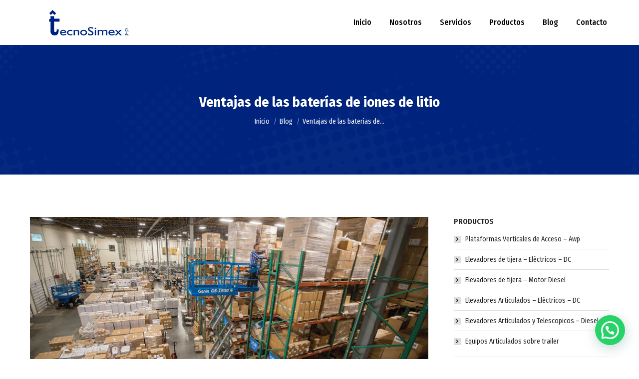

--- FILE ---
content_type: text/html; charset=UTF-8
request_url: http://tecnosimex.com/ventajas-de-las-baterias-de-iones-de-litio/
body_size: 16045
content:
<!DOCTYPE html>
<!--[if !(IE 6) | !(IE 7) | !(IE 8)  ]><!-->
<html lang="es" class="no-js">
<!--<![endif]-->
<head>
	<meta charset="UTF-8" />
		<meta name="viewport" content="width=device-width, initial-scale=1, maximum-scale=1, user-scalable=0">
		<meta name="theme-color" content="#00247d"/>	<link rel="profile" href="https://gmpg.org/xfn/11" />
	        <script type="text/javascript">
            if (/Android|webOS|iPhone|iPad|iPod|BlackBerry|IEMobile|Opera Mini/i.test(navigator.userAgent)) {
                var originalAddEventListener = EventTarget.prototype.addEventListener,
                    oldWidth = window.innerWidth;

                EventTarget.prototype.addEventListener = function (eventName, eventHandler, useCapture) {
                    if (eventName === "resize") {
                        originalAddEventListener.call(this, eventName, function (event) {
                            if (oldWidth === window.innerWidth) {
                                return;
                            }
                            else if (oldWidth !== window.innerWidth) {
                                oldWidth = window.innerWidth;
                            }
                            if (eventHandler.handleEvent) {
                                eventHandler.handleEvent.call(this, event);
                            }
                            else {
                                eventHandler.call(this, event);
                            };
                        }, useCapture);
                    }
                    else {
                        originalAddEventListener.call(this, eventName, eventHandler, useCapture);
                    };
                };
            };
        </script>
		<title>Ventajas de las baterías de iones de litio &#8211; Tecnosimex</title>
<meta name='robots' content='max-image-preview:large' />
	<style>img:is([sizes="auto" i], [sizes^="auto," i]) { contain-intrinsic-size: 3000px 1500px }</style>
	<link rel='dns-prefetch' href='//fonts.googleapis.com' />
<link rel="alternate" type="application/rss+xml" title="Tecnosimex &raquo; Feed" href="http://tecnosimex.com/feed/" />
<script type="text/javascript">
/* <![CDATA[ */
window._wpemojiSettings = {"baseUrl":"https:\/\/s.w.org\/images\/core\/emoji\/16.0.1\/72x72\/","ext":".png","svgUrl":"https:\/\/s.w.org\/images\/core\/emoji\/16.0.1\/svg\/","svgExt":".svg","source":{"concatemoji":"http:\/\/tecnosimex.com\/wp-includes\/js\/wp-emoji-release.min.js?ver=6.8.3"}};
/*! This file is auto-generated */
!function(s,n){var o,i,e;function c(e){try{var t={supportTests:e,timestamp:(new Date).valueOf()};sessionStorage.setItem(o,JSON.stringify(t))}catch(e){}}function p(e,t,n){e.clearRect(0,0,e.canvas.width,e.canvas.height),e.fillText(t,0,0);var t=new Uint32Array(e.getImageData(0,0,e.canvas.width,e.canvas.height).data),a=(e.clearRect(0,0,e.canvas.width,e.canvas.height),e.fillText(n,0,0),new Uint32Array(e.getImageData(0,0,e.canvas.width,e.canvas.height).data));return t.every(function(e,t){return e===a[t]})}function u(e,t){e.clearRect(0,0,e.canvas.width,e.canvas.height),e.fillText(t,0,0);for(var n=e.getImageData(16,16,1,1),a=0;a<n.data.length;a++)if(0!==n.data[a])return!1;return!0}function f(e,t,n,a){switch(t){case"flag":return n(e,"\ud83c\udff3\ufe0f\u200d\u26a7\ufe0f","\ud83c\udff3\ufe0f\u200b\u26a7\ufe0f")?!1:!n(e,"\ud83c\udde8\ud83c\uddf6","\ud83c\udde8\u200b\ud83c\uddf6")&&!n(e,"\ud83c\udff4\udb40\udc67\udb40\udc62\udb40\udc65\udb40\udc6e\udb40\udc67\udb40\udc7f","\ud83c\udff4\u200b\udb40\udc67\u200b\udb40\udc62\u200b\udb40\udc65\u200b\udb40\udc6e\u200b\udb40\udc67\u200b\udb40\udc7f");case"emoji":return!a(e,"\ud83e\udedf")}return!1}function g(e,t,n,a){var r="undefined"!=typeof WorkerGlobalScope&&self instanceof WorkerGlobalScope?new OffscreenCanvas(300,150):s.createElement("canvas"),o=r.getContext("2d",{willReadFrequently:!0}),i=(o.textBaseline="top",o.font="600 32px Arial",{});return e.forEach(function(e){i[e]=t(o,e,n,a)}),i}function t(e){var t=s.createElement("script");t.src=e,t.defer=!0,s.head.appendChild(t)}"undefined"!=typeof Promise&&(o="wpEmojiSettingsSupports",i=["flag","emoji"],n.supports={everything:!0,everythingExceptFlag:!0},e=new Promise(function(e){s.addEventListener("DOMContentLoaded",e,{once:!0})}),new Promise(function(t){var n=function(){try{var e=JSON.parse(sessionStorage.getItem(o));if("object"==typeof e&&"number"==typeof e.timestamp&&(new Date).valueOf()<e.timestamp+604800&&"object"==typeof e.supportTests)return e.supportTests}catch(e){}return null}();if(!n){if("undefined"!=typeof Worker&&"undefined"!=typeof OffscreenCanvas&&"undefined"!=typeof URL&&URL.createObjectURL&&"undefined"!=typeof Blob)try{var e="postMessage("+g.toString()+"("+[JSON.stringify(i),f.toString(),p.toString(),u.toString()].join(",")+"));",a=new Blob([e],{type:"text/javascript"}),r=new Worker(URL.createObjectURL(a),{name:"wpTestEmojiSupports"});return void(r.onmessage=function(e){c(n=e.data),r.terminate(),t(n)})}catch(e){}c(n=g(i,f,p,u))}t(n)}).then(function(e){for(var t in e)n.supports[t]=e[t],n.supports.everything=n.supports.everything&&n.supports[t],"flag"!==t&&(n.supports.everythingExceptFlag=n.supports.everythingExceptFlag&&n.supports[t]);n.supports.everythingExceptFlag=n.supports.everythingExceptFlag&&!n.supports.flag,n.DOMReady=!1,n.readyCallback=function(){n.DOMReady=!0}}).then(function(){return e}).then(function(){var e;n.supports.everything||(n.readyCallback(),(e=n.source||{}).concatemoji?t(e.concatemoji):e.wpemoji&&e.twemoji&&(t(e.twemoji),t(e.wpemoji)))}))}((window,document),window._wpemojiSettings);
/* ]]> */
</script>

<style id='wp-emoji-styles-inline-css' type='text/css'>

	img.wp-smiley, img.emoji {
		display: inline !important;
		border: none !important;
		box-shadow: none !important;
		height: 1em !important;
		width: 1em !important;
		margin: 0 0.07em !important;
		vertical-align: -0.1em !important;
		background: none !important;
		padding: 0 !important;
	}
</style>
<link rel='stylesheet' id='wp-block-library-css' href='http://tecnosimex.com/wp-includes/css/dist/block-library/style.min.css?ver=6.8.3' type='text/css' media='all' />
<style id='wp-block-library-theme-inline-css' type='text/css'>
.wp-block-audio :where(figcaption){color:#555;font-size:13px;text-align:center}.is-dark-theme .wp-block-audio :where(figcaption){color:#ffffffa6}.wp-block-audio{margin:0 0 1em}.wp-block-code{border:1px solid #ccc;border-radius:4px;font-family:Menlo,Consolas,monaco,monospace;padding:.8em 1em}.wp-block-embed :where(figcaption){color:#555;font-size:13px;text-align:center}.is-dark-theme .wp-block-embed :where(figcaption){color:#ffffffa6}.wp-block-embed{margin:0 0 1em}.blocks-gallery-caption{color:#555;font-size:13px;text-align:center}.is-dark-theme .blocks-gallery-caption{color:#ffffffa6}:root :where(.wp-block-image figcaption){color:#555;font-size:13px;text-align:center}.is-dark-theme :root :where(.wp-block-image figcaption){color:#ffffffa6}.wp-block-image{margin:0 0 1em}.wp-block-pullquote{border-bottom:4px solid;border-top:4px solid;color:currentColor;margin-bottom:1.75em}.wp-block-pullquote cite,.wp-block-pullquote footer,.wp-block-pullquote__citation{color:currentColor;font-size:.8125em;font-style:normal;text-transform:uppercase}.wp-block-quote{border-left:.25em solid;margin:0 0 1.75em;padding-left:1em}.wp-block-quote cite,.wp-block-quote footer{color:currentColor;font-size:.8125em;font-style:normal;position:relative}.wp-block-quote:where(.has-text-align-right){border-left:none;border-right:.25em solid;padding-left:0;padding-right:1em}.wp-block-quote:where(.has-text-align-center){border:none;padding-left:0}.wp-block-quote.is-large,.wp-block-quote.is-style-large,.wp-block-quote:where(.is-style-plain){border:none}.wp-block-search .wp-block-search__label{font-weight:700}.wp-block-search__button{border:1px solid #ccc;padding:.375em .625em}:where(.wp-block-group.has-background){padding:1.25em 2.375em}.wp-block-separator.has-css-opacity{opacity:.4}.wp-block-separator{border:none;border-bottom:2px solid;margin-left:auto;margin-right:auto}.wp-block-separator.has-alpha-channel-opacity{opacity:1}.wp-block-separator:not(.is-style-wide):not(.is-style-dots){width:100px}.wp-block-separator.has-background:not(.is-style-dots){border-bottom:none;height:1px}.wp-block-separator.has-background:not(.is-style-wide):not(.is-style-dots){height:2px}.wp-block-table{margin:0 0 1em}.wp-block-table td,.wp-block-table th{word-break:normal}.wp-block-table :where(figcaption){color:#555;font-size:13px;text-align:center}.is-dark-theme .wp-block-table :where(figcaption){color:#ffffffa6}.wp-block-video :where(figcaption){color:#555;font-size:13px;text-align:center}.is-dark-theme .wp-block-video :where(figcaption){color:#ffffffa6}.wp-block-video{margin:0 0 1em}:root :where(.wp-block-template-part.has-background){margin-bottom:0;margin-top:0;padding:1.25em 2.375em}
</style>
<style id='classic-theme-styles-inline-css' type='text/css'>
/*! This file is auto-generated */
.wp-block-button__link{color:#fff;background-color:#32373c;border-radius:9999px;box-shadow:none;text-decoration:none;padding:calc(.667em + 2px) calc(1.333em + 2px);font-size:1.125em}.wp-block-file__button{background:#32373c;color:#fff;text-decoration:none}
</style>
<style id='joinchat-button-style-inline-css' type='text/css'>
.wp-block-joinchat-button{border:none!important;text-align:center}.wp-block-joinchat-button figure{display:table;margin:0 auto;padding:0}.wp-block-joinchat-button figcaption{font:normal normal 400 .6em/2em var(--wp--preset--font-family--system-font,sans-serif);margin:0;padding:0}.wp-block-joinchat-button .joinchat-button__qr{background-color:#fff;border:6px solid #25d366;border-radius:30px;box-sizing:content-box;display:block;height:200px;margin:auto;overflow:hidden;padding:10px;width:200px}.wp-block-joinchat-button .joinchat-button__qr canvas,.wp-block-joinchat-button .joinchat-button__qr img{display:block;margin:auto}.wp-block-joinchat-button .joinchat-button__link{align-items:center;background-color:#25d366;border:6px solid #25d366;border-radius:30px;display:inline-flex;flex-flow:row nowrap;justify-content:center;line-height:1.25em;margin:0 auto;text-decoration:none}.wp-block-joinchat-button .joinchat-button__link:before{background:transparent var(--joinchat-ico) no-repeat center;background-size:100%;content:"";display:block;height:1.5em;margin:-.75em .75em -.75em 0;width:1.5em}.wp-block-joinchat-button figure+.joinchat-button__link{margin-top:10px}@media (orientation:landscape)and (min-height:481px),(orientation:portrait)and (min-width:481px){.wp-block-joinchat-button.joinchat-button--qr-only figure+.joinchat-button__link{display:none}}@media (max-width:480px),(orientation:landscape)and (max-height:480px){.wp-block-joinchat-button figure{display:none}}

</style>
<style id='global-styles-inline-css' type='text/css'>
:root{--wp--preset--aspect-ratio--square: 1;--wp--preset--aspect-ratio--4-3: 4/3;--wp--preset--aspect-ratio--3-4: 3/4;--wp--preset--aspect-ratio--3-2: 3/2;--wp--preset--aspect-ratio--2-3: 2/3;--wp--preset--aspect-ratio--16-9: 16/9;--wp--preset--aspect-ratio--9-16: 9/16;--wp--preset--color--black: #000000;--wp--preset--color--cyan-bluish-gray: #abb8c3;--wp--preset--color--white: #FFF;--wp--preset--color--pale-pink: #f78da7;--wp--preset--color--vivid-red: #cf2e2e;--wp--preset--color--luminous-vivid-orange: #ff6900;--wp--preset--color--luminous-vivid-amber: #fcb900;--wp--preset--color--light-green-cyan: #7bdcb5;--wp--preset--color--vivid-green-cyan: #00d084;--wp--preset--color--pale-cyan-blue: #8ed1fc;--wp--preset--color--vivid-cyan-blue: #0693e3;--wp--preset--color--vivid-purple: #9b51e0;--wp--preset--color--accent: #00247d;--wp--preset--color--dark-gray: #111;--wp--preset--color--light-gray: #767676;--wp--preset--gradient--vivid-cyan-blue-to-vivid-purple: linear-gradient(135deg,rgba(6,147,227,1) 0%,rgb(155,81,224) 100%);--wp--preset--gradient--light-green-cyan-to-vivid-green-cyan: linear-gradient(135deg,rgb(122,220,180) 0%,rgb(0,208,130) 100%);--wp--preset--gradient--luminous-vivid-amber-to-luminous-vivid-orange: linear-gradient(135deg,rgba(252,185,0,1) 0%,rgba(255,105,0,1) 100%);--wp--preset--gradient--luminous-vivid-orange-to-vivid-red: linear-gradient(135deg,rgba(255,105,0,1) 0%,rgb(207,46,46) 100%);--wp--preset--gradient--very-light-gray-to-cyan-bluish-gray: linear-gradient(135deg,rgb(238,238,238) 0%,rgb(169,184,195) 100%);--wp--preset--gradient--cool-to-warm-spectrum: linear-gradient(135deg,rgb(74,234,220) 0%,rgb(151,120,209) 20%,rgb(207,42,186) 40%,rgb(238,44,130) 60%,rgb(251,105,98) 80%,rgb(254,248,76) 100%);--wp--preset--gradient--blush-light-purple: linear-gradient(135deg,rgb(255,206,236) 0%,rgb(152,150,240) 100%);--wp--preset--gradient--blush-bordeaux: linear-gradient(135deg,rgb(254,205,165) 0%,rgb(254,45,45) 50%,rgb(107,0,62) 100%);--wp--preset--gradient--luminous-dusk: linear-gradient(135deg,rgb(255,203,112) 0%,rgb(199,81,192) 50%,rgb(65,88,208) 100%);--wp--preset--gradient--pale-ocean: linear-gradient(135deg,rgb(255,245,203) 0%,rgb(182,227,212) 50%,rgb(51,167,181) 100%);--wp--preset--gradient--electric-grass: linear-gradient(135deg,rgb(202,248,128) 0%,rgb(113,206,126) 100%);--wp--preset--gradient--midnight: linear-gradient(135deg,rgb(2,3,129) 0%,rgb(40,116,252) 100%);--wp--preset--font-size--small: 13px;--wp--preset--font-size--medium: 20px;--wp--preset--font-size--large: 36px;--wp--preset--font-size--x-large: 42px;--wp--preset--spacing--20: 0.44rem;--wp--preset--spacing--30: 0.67rem;--wp--preset--spacing--40: 1rem;--wp--preset--spacing--50: 1.5rem;--wp--preset--spacing--60: 2.25rem;--wp--preset--spacing--70: 3.38rem;--wp--preset--spacing--80: 5.06rem;--wp--preset--shadow--natural: 6px 6px 9px rgba(0, 0, 0, 0.2);--wp--preset--shadow--deep: 12px 12px 50px rgba(0, 0, 0, 0.4);--wp--preset--shadow--sharp: 6px 6px 0px rgba(0, 0, 0, 0.2);--wp--preset--shadow--outlined: 6px 6px 0px -3px rgba(255, 255, 255, 1), 6px 6px rgba(0, 0, 0, 1);--wp--preset--shadow--crisp: 6px 6px 0px rgba(0, 0, 0, 1);}:where(.is-layout-flex){gap: 0.5em;}:where(.is-layout-grid){gap: 0.5em;}body .is-layout-flex{display: flex;}.is-layout-flex{flex-wrap: wrap;align-items: center;}.is-layout-flex > :is(*, div){margin: 0;}body .is-layout-grid{display: grid;}.is-layout-grid > :is(*, div){margin: 0;}:where(.wp-block-columns.is-layout-flex){gap: 2em;}:where(.wp-block-columns.is-layout-grid){gap: 2em;}:where(.wp-block-post-template.is-layout-flex){gap: 1.25em;}:where(.wp-block-post-template.is-layout-grid){gap: 1.25em;}.has-black-color{color: var(--wp--preset--color--black) !important;}.has-cyan-bluish-gray-color{color: var(--wp--preset--color--cyan-bluish-gray) !important;}.has-white-color{color: var(--wp--preset--color--white) !important;}.has-pale-pink-color{color: var(--wp--preset--color--pale-pink) !important;}.has-vivid-red-color{color: var(--wp--preset--color--vivid-red) !important;}.has-luminous-vivid-orange-color{color: var(--wp--preset--color--luminous-vivid-orange) !important;}.has-luminous-vivid-amber-color{color: var(--wp--preset--color--luminous-vivid-amber) !important;}.has-light-green-cyan-color{color: var(--wp--preset--color--light-green-cyan) !important;}.has-vivid-green-cyan-color{color: var(--wp--preset--color--vivid-green-cyan) !important;}.has-pale-cyan-blue-color{color: var(--wp--preset--color--pale-cyan-blue) !important;}.has-vivid-cyan-blue-color{color: var(--wp--preset--color--vivid-cyan-blue) !important;}.has-vivid-purple-color{color: var(--wp--preset--color--vivid-purple) !important;}.has-black-background-color{background-color: var(--wp--preset--color--black) !important;}.has-cyan-bluish-gray-background-color{background-color: var(--wp--preset--color--cyan-bluish-gray) !important;}.has-white-background-color{background-color: var(--wp--preset--color--white) !important;}.has-pale-pink-background-color{background-color: var(--wp--preset--color--pale-pink) !important;}.has-vivid-red-background-color{background-color: var(--wp--preset--color--vivid-red) !important;}.has-luminous-vivid-orange-background-color{background-color: var(--wp--preset--color--luminous-vivid-orange) !important;}.has-luminous-vivid-amber-background-color{background-color: var(--wp--preset--color--luminous-vivid-amber) !important;}.has-light-green-cyan-background-color{background-color: var(--wp--preset--color--light-green-cyan) !important;}.has-vivid-green-cyan-background-color{background-color: var(--wp--preset--color--vivid-green-cyan) !important;}.has-pale-cyan-blue-background-color{background-color: var(--wp--preset--color--pale-cyan-blue) !important;}.has-vivid-cyan-blue-background-color{background-color: var(--wp--preset--color--vivid-cyan-blue) !important;}.has-vivid-purple-background-color{background-color: var(--wp--preset--color--vivid-purple) !important;}.has-black-border-color{border-color: var(--wp--preset--color--black) !important;}.has-cyan-bluish-gray-border-color{border-color: var(--wp--preset--color--cyan-bluish-gray) !important;}.has-white-border-color{border-color: var(--wp--preset--color--white) !important;}.has-pale-pink-border-color{border-color: var(--wp--preset--color--pale-pink) !important;}.has-vivid-red-border-color{border-color: var(--wp--preset--color--vivid-red) !important;}.has-luminous-vivid-orange-border-color{border-color: var(--wp--preset--color--luminous-vivid-orange) !important;}.has-luminous-vivid-amber-border-color{border-color: var(--wp--preset--color--luminous-vivid-amber) !important;}.has-light-green-cyan-border-color{border-color: var(--wp--preset--color--light-green-cyan) !important;}.has-vivid-green-cyan-border-color{border-color: var(--wp--preset--color--vivid-green-cyan) !important;}.has-pale-cyan-blue-border-color{border-color: var(--wp--preset--color--pale-cyan-blue) !important;}.has-vivid-cyan-blue-border-color{border-color: var(--wp--preset--color--vivid-cyan-blue) !important;}.has-vivid-purple-border-color{border-color: var(--wp--preset--color--vivid-purple) !important;}.has-vivid-cyan-blue-to-vivid-purple-gradient-background{background: var(--wp--preset--gradient--vivid-cyan-blue-to-vivid-purple) !important;}.has-light-green-cyan-to-vivid-green-cyan-gradient-background{background: var(--wp--preset--gradient--light-green-cyan-to-vivid-green-cyan) !important;}.has-luminous-vivid-amber-to-luminous-vivid-orange-gradient-background{background: var(--wp--preset--gradient--luminous-vivid-amber-to-luminous-vivid-orange) !important;}.has-luminous-vivid-orange-to-vivid-red-gradient-background{background: var(--wp--preset--gradient--luminous-vivid-orange-to-vivid-red) !important;}.has-very-light-gray-to-cyan-bluish-gray-gradient-background{background: var(--wp--preset--gradient--very-light-gray-to-cyan-bluish-gray) !important;}.has-cool-to-warm-spectrum-gradient-background{background: var(--wp--preset--gradient--cool-to-warm-spectrum) !important;}.has-blush-light-purple-gradient-background{background: var(--wp--preset--gradient--blush-light-purple) !important;}.has-blush-bordeaux-gradient-background{background: var(--wp--preset--gradient--blush-bordeaux) !important;}.has-luminous-dusk-gradient-background{background: var(--wp--preset--gradient--luminous-dusk) !important;}.has-pale-ocean-gradient-background{background: var(--wp--preset--gradient--pale-ocean) !important;}.has-electric-grass-gradient-background{background: var(--wp--preset--gradient--electric-grass) !important;}.has-midnight-gradient-background{background: var(--wp--preset--gradient--midnight) !important;}.has-small-font-size{font-size: var(--wp--preset--font-size--small) !important;}.has-medium-font-size{font-size: var(--wp--preset--font-size--medium) !important;}.has-large-font-size{font-size: var(--wp--preset--font-size--large) !important;}.has-x-large-font-size{font-size: var(--wp--preset--font-size--x-large) !important;}
:where(.wp-block-post-template.is-layout-flex){gap: 1.25em;}:where(.wp-block-post-template.is-layout-grid){gap: 1.25em;}
:where(.wp-block-columns.is-layout-flex){gap: 2em;}:where(.wp-block-columns.is-layout-grid){gap: 2em;}
:root :where(.wp-block-pullquote){font-size: 1.5em;line-height: 1.6;}
</style>
<link rel='stylesheet' id='contact-form-7-css' href='http://tecnosimex.com/wp-content/plugins/contact-form-7/includes/css/styles.css?ver=6.1.3' type='text/css' media='all' />
<style id='contact-form-7-inline-css' type='text/css'>
.wpcf7 .wpcf7-recaptcha iframe {margin-bottom: 0;}.wpcf7 .wpcf7-recaptcha[data-align="center"] > div {margin: 0 auto;}.wpcf7 .wpcf7-recaptcha[data-align="right"] > div {margin: 0 0 0 auto;}
</style>
<link rel='stylesheet' id='dt-web-fonts-css' href='https://fonts.googleapis.com/css?family=Roboto:400,600,700%7CAsap:300,400,500,600,700%7CRoboto+Condensed:400,600,700%7CPoppins:400,600,700%7CFira+Sans+Condensed:400,400italic,500,600,700%7CFira+Sans:400,400italic,600,700' type='text/css' media='all' />
<link rel='stylesheet' id='dt-main-css' href='http://tecnosimex.com/wp-content/themes/dt-the7/css/main.min.css?ver=10.3.0' type='text/css' media='all' />
<style id='dt-main-inline-css' type='text/css'>
body #load {
  display: block;
  height: 100%;
  overflow: hidden;
  position: fixed;
  width: 100%;
  z-index: 9901;
  opacity: 1;
  visibility: visible;
  transition: all .35s ease-out;
}
.load-wrap {
  width: 100%;
  height: 100%;
  background-position: center center;
  background-repeat: no-repeat;
  text-align: center;
  display: -ms-flexbox;
  display: -ms-flex;
  display: flex;
  -ms-align-items: center;
  -ms-flex-align: center;
  align-items: center;
  -ms-flex-flow: column wrap;
  flex-flow: column wrap;
  -ms-flex-pack: center;
  -ms-justify-content: center;
  justify-content: center;
}
.load-wrap > svg {
  position: absolute;
  top: 50%;
  left: 50%;
  transform: translate(-50%,-50%);
}
#load {
  background: var(--the7-elementor-beautiful-loading-bg,#ffffff);
  --the7-beautiful-spinner-color2: var(--the7-beautiful-spinner-color,#00247d);
}

</style>
<link rel='stylesheet' id='the7-font-css' href='http://tecnosimex.com/wp-content/themes/dt-the7/fonts/icomoon-the7-font/icomoon-the7-font.min.css?ver=10.3.0' type='text/css' media='all' />
<link rel='stylesheet' id='the7-awesome-fonts-css' href='http://tecnosimex.com/wp-content/themes/dt-the7/fonts/FontAwesome/css/all.min.css?ver=10.3.0' type='text/css' media='all' />
<link rel='stylesheet' id='the7-custom-scrollbar-css' href='http://tecnosimex.com/wp-content/themes/dt-the7/lib/custom-scrollbar/custom-scrollbar.min.css?ver=10.3.0' type='text/css' media='all' />
<link rel='stylesheet' id='the7-wpbakery-css' href='http://tecnosimex.com/wp-content/themes/dt-the7/css/wpbakery.min.css?ver=10.3.0' type='text/css' media='all' />
<link rel='stylesheet' id='the7-css-vars-css' href='http://tecnosimex.com/wp-content/uploads/the7-css/css-vars.css?ver=2af1469d4be1' type='text/css' media='all' />
<link rel='stylesheet' id='dt-custom-css' href='http://tecnosimex.com/wp-content/uploads/the7-css/custom.css?ver=2af1469d4be1' type='text/css' media='all' />
<link rel='stylesheet' id='dt-media-css' href='http://tecnosimex.com/wp-content/uploads/the7-css/media.css?ver=2af1469d4be1' type='text/css' media='all' />
<link rel='stylesheet' id='the7-mega-menu-css' href='http://tecnosimex.com/wp-content/uploads/the7-css/mega-menu.css?ver=2af1469d4be1' type='text/css' media='all' />
<link rel='stylesheet' id='the7-elements-css' href='http://tecnosimex.com/wp-content/uploads/the7-css/post-type-dynamic.css?ver=2af1469d4be1' type='text/css' media='all' />
<link rel='stylesheet' id='style-css' href='http://tecnosimex.com/wp-content/themes/dt-the7/style.css?ver=10.3.0' type='text/css' media='all' />
<script type="text/javascript" src="http://tecnosimex.com/wp-includes/js/jquery/jquery.min.js?ver=3.7.1" id="jquery-core-js"></script>
<script type="text/javascript" src="http://tecnosimex.com/wp-includes/js/jquery/jquery-migrate.min.js?ver=3.4.1" id="jquery-migrate-js"></script>
<script type="text/javascript" id="dt-above-fold-js-extra">
/* <![CDATA[ */
var dtLocal = {"themeUrl":"http:\/\/tecnosimex.com\/wp-content\/themes\/dt-the7","passText":"Para ver esta publicaci\u00f3n protegida, introduce la contrase\u00f1a debajo:","moreButtonText":{"loading":"Cargando...","loadMore":"Cargar m\u00e1s"},"postID":"2869","ajaxurl":"http:\/\/tecnosimex.com\/wp-admin\/admin-ajax.php","REST":{"baseUrl":"http:\/\/tecnosimex.com\/wp-json\/the7\/v1","endpoints":{"sendMail":"\/send-mail"}},"contactMessages":{"required":"Uno o m\u00e1s campos tienen un error. Por favor revisa e intenta de nuevo.","terms":"Please accept the privacy policy.","fillTheCaptchaError":"Please, fill the captcha."},"captchaSiteKey":"","ajaxNonce":"ca8bce05e5","pageData":"","themeSettings":{"smoothScroll":"off","lazyLoading":false,"accentColor":{"mode":"solid","color":"#00247d"},"desktopHeader":{"height":90},"ToggleCaptionEnabled":"disabled","ToggleCaption":"Navigation","floatingHeader":{"showAfter":140,"showMenu":true,"height":70,"logo":{"showLogo":true,"html":"<img class=\" preload-me\" src=\"http:\/\/tecnosimex.com\/wp-content\/uploads\/2019\/12\/logotipo-tecnosimex.jpg\" srcset=\"http:\/\/tecnosimex.com\/wp-content\/uploads\/2019\/12\/logotipo-tecnosimex.jpg 222w\" width=\"222\" height=\"57\"   sizes=\"222px\" alt=\"Tecnosimex\" \/>","url":"http:\/\/tecnosimex.com\/"}},"topLine":{"floatingTopLine":{"logo":{"showLogo":false,"html":""}}},"mobileHeader":{"firstSwitchPoint":992,"secondSwitchPoint":778,"firstSwitchPointHeight":60,"secondSwitchPointHeight":60,"mobileToggleCaptionEnabled":"disabled","mobileToggleCaption":"Menu"},"stickyMobileHeaderFirstSwitch":{"logo":{"html":"<img class=\" preload-me\" src=\"http:\/\/tecnosimex.com\/wp-content\/uploads\/2019\/12\/logotipo-tecnosimex.jpg\" srcset=\"http:\/\/tecnosimex.com\/wp-content\/uploads\/2019\/12\/logotipo-tecnosimex.jpg 222w\" width=\"222\" height=\"57\"   sizes=\"222px\" alt=\"Tecnosimex\" \/>"}},"stickyMobileHeaderSecondSwitch":{"logo":{"html":"<img class=\" preload-me\" src=\"http:\/\/tecnosimex.com\/wp-content\/uploads\/2019\/12\/logotipo-tecnosimex.jpg\" srcset=\"http:\/\/tecnosimex.com\/wp-content\/uploads\/2019\/12\/logotipo-tecnosimex.jpg 222w\" width=\"222\" height=\"57\"   sizes=\"222px\" alt=\"Tecnosimex\" \/>"}},"content":{"textColor":"#191919","headerColor":"#191919"},"sidebar":{"switchPoint":990},"boxedWidth":"1340px","stripes":{"stripe1":{"textColor":"#787d85","headerColor":"#3b3f4a"},"stripe2":{"textColor":"#8b9199","headerColor":"#ffffff"},"stripe3":{"textColor":"#ffffff","headerColor":"#ffffff"}}},"VCMobileScreenWidth":"778"};
var dtShare = {"shareButtonText":{"facebook":"Compartir en Facebook","twitter":"Tweet","pinterest":"Tweet","linkedin":"Compartir en Linkedin","whatsapp":"Compartir en Whatsapp"},"overlayOpacity":"85"};
/* ]]> */
</script>
<script type="text/javascript" src="http://tecnosimex.com/wp-content/themes/dt-the7/js/above-the-fold.min.js?ver=10.3.0" id="dt-above-fold-js"></script>
<link rel="https://api.w.org/" href="http://tecnosimex.com/wp-json/" /><link rel="alternate" title="JSON" type="application/json" href="http://tecnosimex.com/wp-json/wp/v2/posts/2869" /><link rel="EditURI" type="application/rsd+xml" title="RSD" href="http://tecnosimex.com/xmlrpc.php?rsd" />
<meta name="generator" content="WordPress 6.8.3" />
<link rel="canonical" href="http://tecnosimex.com/ventajas-de-las-baterias-de-iones-de-litio/" />
<link rel='shortlink' href='http://tecnosimex.com/?p=2869' />
<link rel="alternate" title="oEmbed (JSON)" type="application/json+oembed" href="http://tecnosimex.com/wp-json/oembed/1.0/embed?url=http%3A%2F%2Ftecnosimex.com%2Fventajas-de-las-baterias-de-iones-de-litio%2F" />
<link rel="alternate" title="oEmbed (XML)" type="text/xml+oembed" href="http://tecnosimex.com/wp-json/oembed/1.0/embed?url=http%3A%2F%2Ftecnosimex.com%2Fventajas-de-las-baterias-de-iones-de-litio%2F&#038;format=xml" />
<meta property="og:site_name" content="Tecnosimex" />
<meta property="og:title" content="Ventajas de las baterías de iones de litio" />
<meta property="og:description" content="Los elevadores de tijera eléctricos de hoy en día generalmente funcionan con baterías de plomo-ácido, que se componen de varias placas de plomo en un baño de ácido. Esta tecnología ha sido la elección preferida para las baterías durante más de 150 años. Pero siguiendo los pasos de los vehículos eléctricos, incluidos los carritos de golf y&hellip;" />
<meta property="og:image" content="http://tecnosimex.com/wp-content/uploads/2019/12/Blog-1.jpg" />
<meta property="og:url" content="http://tecnosimex.com/ventajas-de-las-baterias-de-iones-de-litio/" />
<meta property="og:type" content="article" />
<meta name="generator" content="Powered by WPBakery Page Builder - drag and drop page builder for WordPress."/>
<meta name="generator" content="Powered by Slider Revolution 6.6.7 - responsive, Mobile-Friendly Slider Plugin for WordPress with comfortable drag and drop interface." />
<script type="text/javascript" id="the7-loader-script">
document.addEventListener("DOMContentLoaded", function(event) {
	var load = document.getElementById("load");
	if(!load.classList.contains('loader-removed')){
		var removeLoading = setTimeout(function() {
			load.className += " loader-removed";
		}, 300);
	}
});
</script>
		<link rel="icon" href="http://tecnosimex.com/wp-content/uploads/2019/12/favicon.png" type="image/png" sizes="16x16"/><script>function setREVStartSize(e){
			//window.requestAnimationFrame(function() {
				window.RSIW = window.RSIW===undefined ? window.innerWidth : window.RSIW;
				window.RSIH = window.RSIH===undefined ? window.innerHeight : window.RSIH;
				try {
					var pw = document.getElementById(e.c).parentNode.offsetWidth,
						newh;
					pw = pw===0 || isNaN(pw) || (e.l=="fullwidth" || e.layout=="fullwidth") ? window.RSIW : pw;
					e.tabw = e.tabw===undefined ? 0 : parseInt(e.tabw);
					e.thumbw = e.thumbw===undefined ? 0 : parseInt(e.thumbw);
					e.tabh = e.tabh===undefined ? 0 : parseInt(e.tabh);
					e.thumbh = e.thumbh===undefined ? 0 : parseInt(e.thumbh);
					e.tabhide = e.tabhide===undefined ? 0 : parseInt(e.tabhide);
					e.thumbhide = e.thumbhide===undefined ? 0 : parseInt(e.thumbhide);
					e.mh = e.mh===undefined || e.mh=="" || e.mh==="auto" ? 0 : parseInt(e.mh,0);
					if(e.layout==="fullscreen" || e.l==="fullscreen")
						newh = Math.max(e.mh,window.RSIH);
					else{
						e.gw = Array.isArray(e.gw) ? e.gw : [e.gw];
						for (var i in e.rl) if (e.gw[i]===undefined || e.gw[i]===0) e.gw[i] = e.gw[i-1];
						e.gh = e.el===undefined || e.el==="" || (Array.isArray(e.el) && e.el.length==0)? e.gh : e.el;
						e.gh = Array.isArray(e.gh) ? e.gh : [e.gh];
						for (var i in e.rl) if (e.gh[i]===undefined || e.gh[i]===0) e.gh[i] = e.gh[i-1];
											
						var nl = new Array(e.rl.length),
							ix = 0,
							sl;
						e.tabw = e.tabhide>=pw ? 0 : e.tabw;
						e.thumbw = e.thumbhide>=pw ? 0 : e.thumbw;
						e.tabh = e.tabhide>=pw ? 0 : e.tabh;
						e.thumbh = e.thumbhide>=pw ? 0 : e.thumbh;
						for (var i in e.rl) nl[i] = e.rl[i]<window.RSIW ? 0 : e.rl[i];
						sl = nl[0];
						for (var i in nl) if (sl>nl[i] && nl[i]>0) { sl = nl[i]; ix=i;}
						var m = pw>(e.gw[ix]+e.tabw+e.thumbw) ? 1 : (pw-(e.tabw+e.thumbw)) / (e.gw[ix]);
						newh =  (e.gh[ix] * m) + (e.tabh + e.thumbh);
					}
					var el = document.getElementById(e.c);
					if (el!==null && el) el.style.height = newh+"px";
					el = document.getElementById(e.c+"_wrapper");
					if (el!==null && el) {
						el.style.height = newh+"px";
						el.style.display = "block";
					}
				} catch(e){
					console.log("Failure at Presize of Slider:" + e)
				}
			//});
		  };</script>
<noscript><style> .wpb_animate_when_almost_visible { opacity: 1; }</style></noscript></head>
<body id="the7-body" class="wp-singular post-template-default single single-post postid-2869 single-format-standard wp-embed-responsive wp-theme-dt-the7 the7-core-ver-2.5.8 no-comments dt-responsive-on right-mobile-menu-close-icon ouside-menu-close-icon  rotate-medium-mobile-menu-close-icon fade-medium-menu-close-icon srcset-enabled btn-flat custom-btn-color custom-btn-hover-color phantom-slide phantom-shadow-decoration phantom-main-logo-on sticky-mobile-header top-header first-switch-logo-center first-switch-menu-right second-switch-logo-center second-switch-menu-right right-mobile-menu layzr-loading-on inline-message-style dt-fa-compatibility the7-ver-10.3.0 wpb-js-composer js-comp-ver-6.8.0 vc_responsive">
<!-- The7 10.3.0 -->
<div id="load" class="">
	<div class="load-wrap"><p><img class="alignnone size-full wp-image-4195 aligncenter" src="http://tecnosimex.com/wp-content/uploads/2019/12/preloading-tecnosimex.jpg" alt="" width="346" height="152" /></p></div>
</div>
<div id="page" >
	<a class="skip-link screen-reader-text" href="#content">Saltar al contenido</a>

<div class="masthead inline-header right shadow-mobile-header-decoration large-mobile-menu-icon dt-parent-menu-clickable show-sub-menu-on-hover"  role="banner">

	<div class="top-bar full-width-line top-bar-empty top-bar-line-hide">
	<div class="top-bar-bg" ></div>
	<div class="mini-widgets left-widgets"></div><div class="mini-widgets right-widgets"></div></div>

	<header class="header-bar">

		<div class="branding">
	<div id="site-title" class="assistive-text">Tecnosimex</div>
	<div id="site-description" class="assistive-text">T&eacute;cnica de Elevaci&oacute;n</div>
	<a class="same-logo" href="http://tecnosimex.com/"><img class=" preload-me" src="http://tecnosimex.com/wp-content/uploads/2019/12/logotipo-tecnosimex.jpg" srcset="http://tecnosimex.com/wp-content/uploads/2019/12/logotipo-tecnosimex.jpg 222w" width="222" height="57"   sizes="222px" alt="Tecnosimex" /></a></div>

		<ul id="primary-menu" class="main-nav underline-decoration l-to-r-line outside-item-remove-margin" role="menubar"><li class="menu-item menu-item-type-post_type menu-item-object-page menu-item-home menu-item-4167 first depth-0" role="presentation"><a href='http://tecnosimex.com/' data-level='1' role="menuitem"><span class="menu-item-text"><span class="menu-text">Inicio</span></span></a></li> <li class="menu-item menu-item-type-post_type menu-item-object-page menu-item-4160 depth-0" role="presentation"><a href='http://tecnosimex.com/nosotros/' data-level='1' role="menuitem"><span class="menu-item-text"><span class="menu-text">Nosotros</span></span></a></li> <li class="menu-item menu-item-type-post_type menu-item-object-page menu-item-4296 depth-0" role="presentation"><a href='http://tecnosimex.com/servicios/' data-level='1' role="menuitem"><span class="menu-item-text"><span class="menu-text">Servicios</span></span></a></li> <li class="menu-item menu-item-type-custom menu-item-object-custom menu-item-4236 depth-0" role="presentation"><a href='http://tecnosimex.com/productos' data-level='1' role="menuitem"><span class="menu-item-text"><span class="menu-text">Productos</span></span></a></li> <li class="menu-item menu-item-type-post_type menu-item-object-page menu-item-4162 depth-0" role="presentation"><a href='http://tecnosimex.com/blog/' data-level='1' role="menuitem"><span class="menu-item-text"><span class="menu-text">Blog</span></span></a></li> <li class="menu-item menu-item-type-post_type menu-item-object-page menu-item-4163 last depth-0" role="presentation"><a href='http://tecnosimex.com/contacto/' data-level='1' role="menuitem"><span class="menu-item-text"><span class="menu-text">Contacto</span></span></a></li> </ul>
		
	</header>

</div>
<div class="dt-mobile-header mobile-menu-show-divider">
	<div class="dt-close-mobile-menu-icon"><div class="close-line-wrap"><span class="close-line"></span><span class="close-line"></span><span class="close-line"></span></div></div>	<ul id="mobile-menu" class="mobile-main-nav" role="menubar">
		<li class="menu-item menu-item-type-post_type menu-item-object-page menu-item-home menu-item-4167 first depth-0" role="presentation"><a href='http://tecnosimex.com/' data-level='1' role="menuitem"><span class="menu-item-text"><span class="menu-text">Inicio</span></span></a></li> <li class="menu-item menu-item-type-post_type menu-item-object-page menu-item-4160 depth-0" role="presentation"><a href='http://tecnosimex.com/nosotros/' data-level='1' role="menuitem"><span class="menu-item-text"><span class="menu-text">Nosotros</span></span></a></li> <li class="menu-item menu-item-type-post_type menu-item-object-page menu-item-4296 depth-0" role="presentation"><a href='http://tecnosimex.com/servicios/' data-level='1' role="menuitem"><span class="menu-item-text"><span class="menu-text">Servicios</span></span></a></li> <li class="menu-item menu-item-type-custom menu-item-object-custom menu-item-4236 depth-0" role="presentation"><a href='http://tecnosimex.com/productos' data-level='1' role="menuitem"><span class="menu-item-text"><span class="menu-text">Productos</span></span></a></li> <li class="menu-item menu-item-type-post_type menu-item-object-page menu-item-4162 depth-0" role="presentation"><a href='http://tecnosimex.com/blog/' data-level='1' role="menuitem"><span class="menu-item-text"><span class="menu-text">Blog</span></span></a></li> <li class="menu-item menu-item-type-post_type menu-item-object-page menu-item-4163 last depth-0" role="presentation"><a href='http://tecnosimex.com/contacto/' data-level='1' role="menuitem"><span class="menu-item-text"><span class="menu-text">Contacto</span></span></a></li> 	</ul>
	<div class='mobile-mini-widgets-in-menu'></div>
</div>


		<div class="page-title title-center solid-bg page-title-responsive-enabled bg-img-enabled">
			<div class="wf-wrap">

				<div class="page-title-head hgroup"><h1 class="entry-title">Ventajas de las baterías de iones de litio</h1></div><div class="page-title-breadcrumbs"><div class="assistive-text">Estás aquí:</div><ol class="breadcrumbs text-small" itemscope itemtype="https://schema.org/BreadcrumbList"><li itemprop="itemListElement" itemscope itemtype="https://schema.org/ListItem"><a itemprop="item" href="http://tecnosimex.com/" title=""><span itemprop="name">Inicio</span></a><meta itemprop="position" content="1" /></li><li itemprop="itemListElement" itemscope itemtype="https://schema.org/ListItem"><a itemprop="item" href="http://tecnosimex.com/category/blog/" title=""><span itemprop="name">Blog</span></a><meta itemprop="position" content="2" /></li><li class="current" itemprop="itemListElement" itemscope itemtype="https://schema.org/ListItem"><span itemprop="name">Ventajas de las baterías de&hellip;</span><meta itemprop="position" content="3" /></li></ol></div>			</div>
		</div>

		

<div id="main" class="sidebar-right sidebar-divider-vertical">

	
	<div class="main-gradient"></div>
	<div class="wf-wrap">
	<div class="wf-container-main">

	

			<div id="content" class="content" role="main">

				
<article id="post-2869" class="post-2869 post type-post status-publish format-standard has-post-thumbnail category-blog category-1 description-off">

	<div class="post-thumbnail"><img class="preload-me lazy-load" src="data:image/svg+xml,%3Csvg%20xmlns%3D&#39;http%3A%2F%2Fwww.w3.org%2F2000%2Fsvg&#39;%20viewBox%3D&#39;0%200%20836%20418&#39;%2F%3E" data-src="http://tecnosimex.com/wp-content/uploads/2019/12/Blog-1-836x418.jpg" data-srcset="http://tecnosimex.com/wp-content/uploads/2019/12/Blog-1-836x418.jpg 836w" width="836" height="418"   alt="" /></div><div class="entry-content"><p><span>Los elevadores de tijera eléctricos de hoy en día generalmente funcionan con baterías de plomo-ácido, que se componen de varias placas de plomo en un baño de ácido. Esta tecnología ha sido la elección preferida para las baterías durante más de 150 años. Pero siguiendo los pasos de los vehículos eléctricos, incluidos los carritos de golf y los automóviles, los elevadores de tijera ahora están comenzando a adoptar la tecnología de baterías de iones de litio.</span></p>
<p><span>Introducida en la década de 1980, la tecnología de iones de litio ganó popularidad entre los consumidores por su capacidad para alimentar de manera eficiente pequeños dispositivos electrónicos como teléfonos celulares, computadoras portátiles y herramientas inalámbricas. Equipadas con tecnología de iones de litio, estas baterías utilizan la transferencia de iones de litio para proporcionar energía y carga. </span></p>
<p><span>La tecnología de iones de litio de hoy en día ha evolucionado desde aquellos primeros días de alimentación y carga de artículos más pequeños, y con nuevas fórmulas disponibles, ahora ofrece una potencia y una carga más robustas, lo que permite a los fabricantes utilizarla para equipos de construcción de tamaño pequeño a mediano, como elevadores de tijera. Por ejemplo, la opción de batería de iones de litio para los elevadores de tijera Genie®GS™-1930 (modelo norteamericano) y GS-1932 (modelo EMEAR) se compone de una mezcla de fosfato de hierro y litio (comúnmente conocida como LFP ). Esta es una batería de química comprobada muy adecuada para el rendimiento requerido en aplicaciones de alquiler exigentes y entornos de trabajo. </span></p>
<p><span>Para mejorar aún más el rendimiento de la nueva batería de iones de litio Genie, hemos incorporado calentadores de batería en el diseño de esta nueva opción para permitir que la batería brinde un funcionamiento confiable y constante en temperaturas de hasta -20 °F (-29 °C).</span></p>
<p><span>Todos estos avances de ingeniería en la tecnología de baterías de iones de litio se traducen en ventajas significativas de esta tecnología cuando se usa en elevadores de tijera en comparación con las opciones tradicionales de baterías de plomo-ácido, incluida una reducción sustancial del costo total de propiedad y un mejor rendimiento en el lugar de trabajo sin emisiones. Por ejemplo, en comparación con las baterías de plomo-ácido, se elimina el mantenimiento y el riego de la batería, lo que ahorra tiempo y dinero. </span></p>
<p><span>Además de requerir un mantenimiento mínimo, los paquetes de baterías de iones de litio Genie reducen la frecuencia de los reemplazos de la batería a lo largo de la vida útil de la tijera para losas, gracias a sus características de larga duración.</span></p>
<p><span>Desarrollada en respuesta a la creciente demanda de los clientes de nuevos e innovadores equipos «verdes», la nueva solución de tecnología de batería de iones de litio Genie ofrece una carga rápida y eficiente y una batería de larga duración, lo que proporciona una opción más respetuosa con el medio ambiente para los elevadores de tijera Genie GS.</span></p>
<hr />
<p><strong>Contenido Archivo de <a href="https://www.genielift.com/" target="_blank" rel="noopener">Genie.</a></strong></p>
</div><div class="single-share-box">
	<div class="share-link-description">Compartir Noticia</div>
	<div class="share-buttons">
		<a class="whatsapp" href="https://api.whatsapp.com/send?text=Ventajas%20de%20las%20bater%C3%ADas%20de%20iones%20de%20litio%20-%20http%3A%2F%2Ftecnosimex.com%2Fventajas-de-las-baterias-de-iones-de-litio%2F" title="WhatsApp" target="_blank"  data-action="share/whatsapp/share"><span class="soc-font-icon"></span><span class="social-text">Share on WhatsApp</span><span class="screen-reader-text">Share on WhatsApp</span></a>
<a class="linkedin" href="http://www.linkedin.com/shareArticle?mini=true&#038;url=http%3A%2F%2Ftecnosimex.com%2Fventajas-de-las-baterias-de-iones-de-litio%2F&#038;title=Ventajas%20de%20las%20bater%C3%ADas%20de%20iones%20de%20litio&#038;summary=&#038;source=Tecnosimex" title="LinkedIn" target="_blank" ><span class="soc-font-icon"></span><span class="social-text">Share on LinkedIn</span><span class="screen-reader-text">Share on LinkedIn</span></a>
<a class="pinterest pinit-marklet" href="//pinterest.com/pin/create/button/" title="Pinterest" target="_blank"  data-pin-config="above" data-pin-do="buttonBookmark"><span class="soc-font-icon"></span><span class="social-text">Tweet</span><span class="screen-reader-text">Share on Pinterest</span></a>
<a class="twitter" href="https://twitter.com/share?url=http%3A%2F%2Ftecnosimex.com%2Fventajas-de-las-baterias-de-iones-de-litio%2F&#038;text=Ventajas+de+las+bater%C3%ADas+de+iones+de+litio" title="Twitter" target="_blank" ><span class="soc-font-icon"></span><span class="social-text">Tweet</span><span class="screen-reader-text">Share on Twitter</span></a>
<a class="facebook" href="https://www.facebook.com/sharer.php?u=http%3A%2F%2Ftecnosimex.com%2Fventajas-de-las-baterias-de-iones-de-litio%2F&#038;t=Ventajas+de+las+bater%C3%ADas+de+iones+de+litio" title="Facebook" target="_blank" ><span class="soc-font-icon"></span><span class="social-text">Share on Facebook</span><span class="screen-reader-text">Share on Facebook</span></a>
	</div>
</div><div class="single-related-posts"><h3>Noticias relacionadas</h3><section class="items-grid"><div class=" related-item"><article class="post-format-standard"><div class="mini-post-img"><a class="alignleft post-rollover layzr-bg" href="http://tecnosimex.com/glosario-de-terminos-de-plataforma-de-trabajo-de-elevacion-movil/" aria-label="Post image"><img class="preload-me lazy-load" src="data:image/svg+xml,%3Csvg%20xmlns%3D&#39;http%3A%2F%2Fwww.w3.org%2F2000%2Fsvg&#39;%20viewBox%3D&#39;0%200%20110%2080&#39;%2F%3E" data-src="http://tecnosimex.com/wp-content/uploads/2022/01/Blog4-110x80.jpg" data-srcset="http://tecnosimex.com/wp-content/uploads/2022/01/Blog4-110x80.jpg 110w, http://tecnosimex.com/wp-content/uploads/2022/01/Blog4-220x160.jpg 220w" width="110" height="80"  alt="" /></a></div><div class="post-content"><a href="http://tecnosimex.com/glosario-de-terminos-de-plataforma-de-trabajo-de-elevacion-movil/">Glosario de términos de plataforma de trabajo de elevación móvil</a><br /><time class="text-secondary" datetime="2020-04-11T19:49:24+00:00">abril 11, 2020</time></div></article></div><div class=" related-item"><article class="post-format-standard"><div class="mini-post-img"><a class="alignleft post-rollover layzr-bg" href="http://tecnosimex.com/recomendar-la-pemp-adecuada/" aria-label="Post image"><img class="preload-me lazy-load" src="data:image/svg+xml,%3Csvg%20xmlns%3D&#39;http%3A%2F%2Fwww.w3.org%2F2000%2Fsvg&#39;%20viewBox%3D&#39;0%200%20110%2080&#39;%2F%3E" data-src="http://tecnosimex.com/wp-content/uploads/2022/01/Blog5-110x80.jpg" data-srcset="http://tecnosimex.com/wp-content/uploads/2022/01/Blog5-110x80.jpg 110w, http://tecnosimex.com/wp-content/uploads/2022/01/Blog5-220x160.jpg 220w" width="110" height="80"  alt="" /></a></div><div class="post-content"><a href="http://tecnosimex.com/recomendar-la-pemp-adecuada/">Recomendar la PEMP adecuada</a><br /><time class="text-secondary" datetime="2020-04-11T19:49:23+00:00">abril 11, 2020</time></div></article></div><div class=" related-item"><article class="post-format-standard"><div class="mini-post-img"><a class="alignleft post-rollover layzr-bg" href="http://tecnosimex.com/cambios-en-los-elevadores-de-tijera-y-los-elevadores-de-mastil-vertical/" aria-label="Post image"><img class="preload-me lazy-load" src="data:image/svg+xml,%3Csvg%20xmlns%3D&#39;http%3A%2F%2Fwww.w3.org%2F2000%2Fsvg&#39;%20viewBox%3D&#39;0%200%20110%2080&#39;%2F%3E" data-src="http://tecnosimex.com/wp-content/uploads/2019/10/Blog-2-110x80.jpg" data-srcset="http://tecnosimex.com/wp-content/uploads/2019/10/Blog-2-110x80.jpg 110w, http://tecnosimex.com/wp-content/uploads/2019/10/Blog-2-220x160.jpg 220w" width="110" height="80"  alt="" /></a></div><div class="post-content"><a href="http://tecnosimex.com/cambios-en-los-elevadores-de-tijera-y-los-elevadores-de-mastil-vertical/">Cambios en los elevadores de tijera y los elevadores de mástil vertical</a><br /><time class="text-secondary" datetime="2020-04-10T13:30:56+00:00">abril 10, 2020</time></div></article></div><div class=" related-item"><article class="post-format-standard"><div class="mini-post-img"><a class="alignleft post-rollover layzr-bg" href="http://tecnosimex.com/como-los-datos-de-la-maquina-influyen-en-el-mantenimiento-y-el-servicio-de-las-pemp/" aria-label="Post image"><img class="preload-me lazy-load" src="data:image/svg+xml,%3Csvg%20xmlns%3D&#39;http%3A%2F%2Fwww.w3.org%2F2000%2Fsvg&#39;%20viewBox%3D&#39;0%200%20110%2080&#39;%2F%3E" data-src="http://tecnosimex.com/wp-content/uploads/2022/01/Blog3-110x80.jpg" data-srcset="http://tecnosimex.com/wp-content/uploads/2022/01/Blog3-110x80.jpg 110w, http://tecnosimex.com/wp-content/uploads/2022/01/Blog3-220x160.jpg 220w" width="110" height="80"  alt="" /></a></div><div class="post-content"><a href="http://tecnosimex.com/como-los-datos-de-la-maquina-influyen-en-el-mantenimiento-y-el-servicio-de-las-pemp/">Cómo los datos de la máquina influyen en el mantenimiento y el servicio de las PEMP</a><br /><time class="text-secondary" datetime="2020-04-10T13:26:49+00:00">abril 10, 2020</time></div></article></div></section></div>
</article>

			</div><!-- #content -->

			
	<aside id="sidebar" class="sidebar dt-sticky-sidebar">
		<div class="sidebar-content">
			<section id="presscore-custom-menu-one-2" class="widget widget_presscore-custom-menu-one"><div class="widget-title">Productos</div><ul class="custom-menu dividers-on show-arrow"><li class="menu-item menu-item-type-custom menu-item-object-custom menu-item-4302 first"><a href="http://tecnosimex.com/plataformas-verticales-de-acceso-awp/">Plataformas Verticales de Acceso &#8211; Awp</a></li><li class="menu-item menu-item-type-custom menu-item-object-custom menu-item-4303"><a href="http://tecnosimex.com/elevadores-de-tijera-electricos-dc/">Elevadores de tijera &#8211; Eléctricos &#8211; DC</a></li><li class="menu-item menu-item-type-custom menu-item-object-custom menu-item-4304"><a href="http://tecnosimex.com/elevadores-de-tijera-motor-diesel/">Elevadores de tijera &#8211; Motor Diesel</a></li><li class="menu-item menu-item-type-custom menu-item-object-custom menu-item-4305"><a href="http://tecnosimex.com/elevadores-articulados-electricos-dc/">Elevadores Articulados &#8211; Eléctricos &#8211; DC</a></li><li class="menu-item menu-item-type-custom menu-item-object-custom menu-item-4306"><a href="http://tecnosimex.com/elevadores-articulados-y-telescopicos-diesel/">Elevadores Articulados y Telescopicos &#8211; Diesel</a></li><li class="menu-item menu-item-type-custom menu-item-object-custom menu-item-4307"><a href="http://tecnosimex.com/equipos-articulados-sobre-trailer/">Equipos Articulados sobre trailer</a></li></ul></section><section id="presscore-contact-form-widget-3" class="widget widget_presscore-contact-form-widget"><div class="widget-title">¿Necesitas un presupuesto?</div><div class="widget-info">Rellena el siguiente formulario y nos pondremos en contacto contigo.</div><form class="dt-contact-form dt-form" method="post"><input type="hidden" name="widget_id" value="presscore-contact-form-widget-3" /><input type="hidden" name="send_message" value="" /><input type="hidden" name="security_token" value="fe4e1fe33dfd56e2cfb3"/><div class="form-fields"><span class="form-name"><label class="assistive-text">Nombre *</label><input type="text" class="validate[required]" placeholder="Nombre *" name="name" value="" aria-required="true">
</span><span class="form-mail"><label class="assistive-text">E-mail *</label><input type="text" class="validate[required,custom[email]]" placeholder="E-mail *" name="email" value="" aria-required="true">
</span><span class="form-telephone"><label class="assistive-text">Teléfono *</label><input type="text" class="validate[required,custom[phone]]" placeholder="Teléfono *" name="telephone" value="" aria-required="true">
</span><span class="form-country"><label class="assistive-text">País *</label><input type="text" class="validate[required]" placeholder="País *" name="country" value="" aria-required="true">
</span><span class="form-city"><label class="assistive-text">Ciudad *</label><input type="text" class="validate[required]" placeholder="Ciudad *" name="city" value="" aria-required="true">
</span><span class="form-company"><label class="assistive-text">Empresa *</label><input type="text" class="validate[required]" placeholder="Empresa *" name="company" value="" aria-required="true">
</span></div><span class="form-message"><label class="assistive-text">Mensaje *</label><textarea class="validate[required]" placeholder="Mensaje *" name="message" rows="6" aria-required="true"></textarea>
</span><p><a href="#" class="dt-btn dt-btn-m dt-btn-submit" rel="nofollow"><span>Enviar</span></a><input class="assistive-text" type="submit" value="enviar"></p></form>
</section><section id="presscore-blog-posts-3" class="widget widget_presscore-blog-posts"><div class="widget-title">Noticias</div><ul class="recent-posts round-images"><li><article class="post-format-standard"><div class="mini-post-img"><a class="alignleft post-rollover layzr-bg" href="http://tecnosimex.com/glosario-de-terminos-de-plataforma-de-trabajo-de-elevacion-movil/" aria-label="Post image"><img class="preload-me lazy-load" src="data:image/svg+xml,%3Csvg%20xmlns%3D&#39;http%3A%2F%2Fwww.w3.org%2F2000%2Fsvg&#39;%20viewBox%3D&#39;0%200%2040%2040&#39;%2F%3E" data-src="http://tecnosimex.com/wp-content/uploads/2022/01/Blog4-40x40.jpg" data-srcset="http://tecnosimex.com/wp-content/uploads/2022/01/Blog4-40x40.jpg 40w, http://tecnosimex.com/wp-content/uploads/2022/01/Blog4-80x80.jpg 80w" width="40" height="40"  alt="" /></a></div><div class="post-content"><a href="http://tecnosimex.com/glosario-de-terminos-de-plataforma-de-trabajo-de-elevacion-movil/">Glosario de términos de plataforma de trabajo de elevación móvil</a><br /><time datetime="2020-04-11T19:49:24+00:00">abril 11, 2020</time></div></article></li><li><article class="post-format-standard"><div class="mini-post-img"><a class="alignleft post-rollover layzr-bg" href="http://tecnosimex.com/recomendar-la-pemp-adecuada/" aria-label="Post image"><img class="preload-me lazy-load" src="data:image/svg+xml,%3Csvg%20xmlns%3D&#39;http%3A%2F%2Fwww.w3.org%2F2000%2Fsvg&#39;%20viewBox%3D&#39;0%200%2040%2040&#39;%2F%3E" data-src="http://tecnosimex.com/wp-content/uploads/2022/01/Blog5-40x40.jpg" data-srcset="http://tecnosimex.com/wp-content/uploads/2022/01/Blog5-40x40.jpg 40w, http://tecnosimex.com/wp-content/uploads/2022/01/Blog5-80x80.jpg 80w" width="40" height="40"  alt="" /></a></div><div class="post-content"><a href="http://tecnosimex.com/recomendar-la-pemp-adecuada/">Recomendar la PEMP adecuada</a><br /><time datetime="2020-04-11T19:49:23+00:00">abril 11, 2020</time></div></article></li><li><article class="post-format-standard"><div class="mini-post-img"><a class="alignleft post-rollover layzr-bg" href="http://tecnosimex.com/ventajas-de-las-baterias-de-iones-de-litio/" aria-label="Post image"><img class="preload-me lazy-load" src="data:image/svg+xml,%3Csvg%20xmlns%3D&#39;http%3A%2F%2Fwww.w3.org%2F2000%2Fsvg&#39;%20viewBox%3D&#39;0%200%2040%2040&#39;%2F%3E" data-src="http://tecnosimex.com/wp-content/uploads/2019/12/Blog-1-40x40.jpg" data-srcset="http://tecnosimex.com/wp-content/uploads/2019/12/Blog-1-40x40.jpg 40w, http://tecnosimex.com/wp-content/uploads/2019/12/Blog-1-80x80.jpg 80w" width="40" height="40"  alt="" /></a></div><div class="post-content"><a href="http://tecnosimex.com/ventajas-de-las-baterias-de-iones-de-litio/">Ventajas de las baterías de iones de litio</a><br /><time datetime="2020-04-10T21:01:51+00:00">abril 10, 2020</time></div></article></li><li><article class="post-format-standard"><div class="mini-post-img"><a class="alignleft post-rollover layzr-bg" href="http://tecnosimex.com/cambios-en-los-elevadores-de-tijera-y-los-elevadores-de-mastil-vertical/" aria-label="Post image"><img class="preload-me lazy-load" src="data:image/svg+xml,%3Csvg%20xmlns%3D&#39;http%3A%2F%2Fwww.w3.org%2F2000%2Fsvg&#39;%20viewBox%3D&#39;0%200%2040%2040&#39;%2F%3E" data-src="http://tecnosimex.com/wp-content/uploads/2019/10/Blog-2-40x40.jpg" data-srcset="http://tecnosimex.com/wp-content/uploads/2019/10/Blog-2-40x40.jpg 40w, http://tecnosimex.com/wp-content/uploads/2019/10/Blog-2-80x80.jpg 80w" width="40" height="40"  alt="" /></a></div><div class="post-content"><a href="http://tecnosimex.com/cambios-en-los-elevadores-de-tijera-y-los-elevadores-de-mastil-vertical/">Cambios en los elevadores de tijera y los elevadores de mástil vertical</a><br /><time datetime="2020-04-10T13:30:56+00:00">abril 10, 2020</time></div></article></li><li><article class="post-format-standard"><div class="mini-post-img"><a class="alignleft post-rollover layzr-bg" href="http://tecnosimex.com/como-los-datos-de-la-maquina-influyen-en-el-mantenimiento-y-el-servicio-de-las-pemp/" aria-label="Post image"><img class="preload-me lazy-load" src="data:image/svg+xml,%3Csvg%20xmlns%3D&#39;http%3A%2F%2Fwww.w3.org%2F2000%2Fsvg&#39;%20viewBox%3D&#39;0%200%2040%2040&#39;%2F%3E" data-src="http://tecnosimex.com/wp-content/uploads/2022/01/Blog3-40x40.jpg" data-srcset="http://tecnosimex.com/wp-content/uploads/2022/01/Blog3-40x40.jpg 40w, http://tecnosimex.com/wp-content/uploads/2022/01/Blog3-80x80.jpg 80w" width="40" height="40"  alt="" /></a></div><div class="post-content"><a href="http://tecnosimex.com/como-los-datos-de-la-maquina-influyen-en-el-mantenimiento-y-el-servicio-de-las-pemp/">Cómo los datos de la máquina influyen en el mantenimiento y el servicio de las PEMP</a><br /><time datetime="2020-04-10T13:26:49+00:00">abril 10, 2020</time></div></article></li></ul></section>		</div>
	</aside><!-- #sidebar -->


			</div><!-- .wf-container -->
		</div><!-- .wf-wrap -->

	
	</div><!-- #main -->

	

	
	<!-- !Footer -->
	<footer id="footer" class="footer solid-bg">

		
			<div class="wf-wrap">
				<div class="wf-container-footer">
					<div class="wf-container">
						<section id="presscore-blog-posts-2" class="widget widget_presscore-blog-posts wf-cell wf-1-3"><div class="widget-title">Noticias</div><ul class="recent-posts"><li><article class="post-format-standard"><div class="mini-post-img"><a class="alignleft post-rollover layzr-bg" href="http://tecnosimex.com/ventajas-de-las-baterias-de-iones-de-litio/" aria-label="Post image"><img class="preload-me lazy-load" src="data:image/svg+xml,%3Csvg%20xmlns%3D&#39;http%3A%2F%2Fwww.w3.org%2F2000%2Fsvg&#39;%20viewBox%3D&#39;0%200%2065%2050&#39;%2F%3E" data-src="http://tecnosimex.com/wp-content/uploads/2019/12/Blog-1-65x50.jpg" data-srcset="http://tecnosimex.com/wp-content/uploads/2019/12/Blog-1-65x50.jpg 65w, http://tecnosimex.com/wp-content/uploads/2019/12/Blog-1-130x100.jpg 130w" width="65" height="50"  alt="" /></a></div><div class="post-content"><a href="http://tecnosimex.com/ventajas-de-las-baterias-de-iones-de-litio/">Ventajas de las baterías de iones de litio</a><br /><time datetime="2020-04-10T21:01:51+00:00">abril 10, 2020</time></div></article></li><li><article class="post-format-standard"><div class="mini-post-img"><a class="alignleft post-rollover layzr-bg" href="http://tecnosimex.com/como-los-datos-de-la-maquina-influyen-en-el-mantenimiento-y-el-servicio-de-las-pemp/" aria-label="Post image"><img class="preload-me lazy-load" src="data:image/svg+xml,%3Csvg%20xmlns%3D&#39;http%3A%2F%2Fwww.w3.org%2F2000%2Fsvg&#39;%20viewBox%3D&#39;0%200%2065%2050&#39;%2F%3E" data-src="http://tecnosimex.com/wp-content/uploads/2022/01/Blog3-65x50.jpg" data-srcset="http://tecnosimex.com/wp-content/uploads/2022/01/Blog3-65x50.jpg 65w, http://tecnosimex.com/wp-content/uploads/2022/01/Blog3-130x100.jpg 130w" width="65" height="50"  alt="" /></a></div><div class="post-content"><a href="http://tecnosimex.com/como-los-datos-de-la-maquina-influyen-en-el-mantenimiento-y-el-servicio-de-las-pemp/">Cómo los datos de la máquina influyen en el mantenimiento y el servicio de las PEMP</a><br /><time datetime="2020-04-10T13:26:49+00:00">abril 10, 2020</time></div></article></li><li><article class="post-format-standard"><div class="mini-post-img"><a class="alignleft post-rollover layzr-bg" href="http://tecnosimex.com/cambios-en-los-elevadores-de-tijera-y-los-elevadores-de-mastil-vertical/" aria-label="Post image"><img class="preload-me lazy-load" src="data:image/svg+xml,%3Csvg%20xmlns%3D&#39;http%3A%2F%2Fwww.w3.org%2F2000%2Fsvg&#39;%20viewBox%3D&#39;0%200%2065%2050&#39;%2F%3E" data-src="http://tecnosimex.com/wp-content/uploads/2019/10/Blog-2-65x50.jpg" data-srcset="http://tecnosimex.com/wp-content/uploads/2019/10/Blog-2-65x50.jpg 65w, http://tecnosimex.com/wp-content/uploads/2019/10/Blog-2-130x100.jpg 130w" width="65" height="50"  alt="" /></a></div><div class="post-content"><a href="http://tecnosimex.com/cambios-en-los-elevadores-de-tijera-y-los-elevadores-de-mastil-vertical/">Cambios en los elevadores de tijera y los elevadores de mástil vertical</a><br /><time datetime="2020-04-10T13:30:56+00:00">abril 10, 2020</time></div></article></li><li><article class="post-format-standard"><div class="mini-post-img"><a class="alignleft post-rollover layzr-bg" href="http://tecnosimex.com/glosario-de-terminos-de-plataforma-de-trabajo-de-elevacion-movil/" aria-label="Post image"><img class="preload-me lazy-load" src="data:image/svg+xml,%3Csvg%20xmlns%3D&#39;http%3A%2F%2Fwww.w3.org%2F2000%2Fsvg&#39;%20viewBox%3D&#39;0%200%2065%2050&#39;%2F%3E" data-src="http://tecnosimex.com/wp-content/uploads/2022/01/Blog4-65x50.jpg" data-srcset="http://tecnosimex.com/wp-content/uploads/2022/01/Blog4-65x50.jpg 65w, http://tecnosimex.com/wp-content/uploads/2022/01/Blog4-130x100.jpg 130w" width="65" height="50"  alt="" /></a></div><div class="post-content"><a href="http://tecnosimex.com/glosario-de-terminos-de-plataforma-de-trabajo-de-elevacion-movil/">Glosario de términos de plataforma de trabajo de elevación móvil</a><br /><time datetime="2020-04-11T19:49:24+00:00">abril 11, 2020</time></div></article></li></ul></section><section id="presscore-custom-menu-one-3" class="widget widget_presscore-custom-menu-one wf-cell wf-1-3"><div class="widget-title">Productos</div><ul class="custom-menu dividers-on show-arrow"><li class="menu-item menu-item-type-custom menu-item-object-custom menu-item-4302 first"><a href="http://tecnosimex.com/plataformas-verticales-de-acceso-awp/">Plataformas Verticales de Acceso &#8211; Awp</a></li><li class="menu-item menu-item-type-custom menu-item-object-custom menu-item-4303"><a href="http://tecnosimex.com/elevadores-de-tijera-electricos-dc/">Elevadores de tijera &#8211; Eléctricos &#8211; DC</a></li><li class="menu-item menu-item-type-custom menu-item-object-custom menu-item-4304"><a href="http://tecnosimex.com/elevadores-de-tijera-motor-diesel/">Elevadores de tijera &#8211; Motor Diesel</a></li><li class="menu-item menu-item-type-custom menu-item-object-custom menu-item-4305"><a href="http://tecnosimex.com/elevadores-articulados-electricos-dc/">Elevadores Articulados &#8211; Eléctricos &#8211; DC</a></li><li class="menu-item menu-item-type-custom menu-item-object-custom menu-item-4306"><a href="http://tecnosimex.com/elevadores-articulados-y-telescopicos-diesel/">Elevadores Articulados y Telescopicos &#8211; Diesel</a></li><li class="menu-item menu-item-type-custom menu-item-object-custom menu-item-4307"><a href="http://tecnosimex.com/equipos-articulados-sobre-trailer/">Equipos Articulados sobre trailer</a></li></ul></section><section id="presscore-contact-info-widget-3" class="widget widget_presscore-contact-info-widget wf-cell wf-1-3"><div class="widget-title">Contacto</div><ul class="contact-info"><li><span class="color-primary">Teléfonos:</span><br />+58 (212) 238.6685 | +58 (212) 237.4586 | +58 (212) 235.9209</li><li><span class="color-primary">Correo Electrónico:</span><br />ventas@tecnosimex.com
</li><li><span class="color-primary">Dirección:</span><br />Calle Maracay. Urb. El Marqués, Edif. Los Teques, P.B. - Miranda
</li></ul><div class="soc-ico"><p class="assistive-text">Encuéntranos en:</p><a title="Linkedin page opens in new window" href="https://www.linkedin.com/company/tecnosimex/" target="_blank" class="linkedin"><span class="soc-font-icon"></span><span class="screen-reader-text">Linkedin page opens in new window</span></a><a title="Instagram page opens in new window" href="https://www.instagram.com/tecnosimex_vzla/" target="_blank" class="instagram"><span class="soc-font-icon"></span><span class="screen-reader-text">Instagram page opens in new window</span></a><a title="Mail page opens in new window" href="mailto:ventas@tecnosimex.com" target="_top" class="mail"><span class="soc-font-icon"></span><span class="screen-reader-text">Mail page opens in new window</span></a></div></section>					</div><!-- .wf-container -->
				</div><!-- .wf-container-footer -->
			</div><!-- .wf-wrap -->

			
<!-- !Bottom-bar -->
<div id="bottom-bar" class="solid-bg logo-left" role="contentinfo">
    <div class="wf-wrap">
        <div class="wf-container-bottom">

			<div id="branding-bottom"><a class="" href="http://tecnosimex.com/"><img class=" preload-me" src="http://tecnosimex.com/wp-content/uploads/2022/01/ico-iweb.png" srcset="http://tecnosimex.com/wp-content/uploads/2022/01/ico-iweb.png 108w" width="108" height="35"   sizes="108px" alt="Tecnosimex" /></a></div>
                <div class="wf-float-left">

					© Tecnosimex - 2020 - J-00167245-1 | Diseño by <a style="color: #a7c0fe;" href="https://laimagenweb.com" target="_blank" rel="noopener">La imagen web</a>

                </div>

			
            <div class="wf-float-right">

				<div class="bottom-text-block"><p><i style="padding-right: 5px" class="fas fa-phone-square"></i>+58 (212) 238.6685 <i style="padding-right: 5px;padding-left: 20px" class="fas fa-envelope"></i>ventas@tecnosimex.com</p>
</div>
            </div>

        </div><!-- .wf-container-bottom -->
    </div><!-- .wf-wrap -->
</div><!-- #bottom-bar -->
	</footer><!-- #footer -->


	<a href="#" class="scroll-top"><span class="screen-reader-text">Ir a Tienda</span></a>

</div><!-- #page -->


		<script>
			window.RS_MODULES = window.RS_MODULES || {};
			window.RS_MODULES.modules = window.RS_MODULES.modules || {};
			window.RS_MODULES.waiting = window.RS_MODULES.waiting || [];
			window.RS_MODULES.defered = true;
			window.RS_MODULES.moduleWaiting = window.RS_MODULES.moduleWaiting || {};
			window.RS_MODULES.type = 'compiled';
		</script>
		<script type="speculationrules">
{"prefetch":[{"source":"document","where":{"and":[{"href_matches":"\/*"},{"not":{"href_matches":["\/wp-*.php","\/wp-admin\/*","\/wp-content\/uploads\/*","\/wp-content\/*","\/wp-content\/plugins\/*","\/wp-content\/themes\/dt-the7\/*","\/*\\?(.+)"]}},{"not":{"selector_matches":"a[rel~=\"nofollow\"]"}},{"not":{"selector_matches":".no-prefetch, .no-prefetch a"}}]},"eagerness":"conservative"}]}
</script>

<div class="joinchat joinchat--right joinchat--btn" data-settings='{"telephone":"50768698249","mobile_only":false,"button_delay":1,"whatsapp_web":false,"qr":false,"message_views":2,"message_delay":10,"message_badge":false,"message_send":"","message_hash":""}' hidden aria-hidden="false">
	<div class="joinchat__button" role="button" tabindex="0" aria-label="Contactar por WhatsApp">
							</div>
			</div>
<link rel='stylesheet' id='joinchat-css' href='http://tecnosimex.com/wp-content/plugins/creame-whatsapp-me/public/css/joinchat-btn.min.css?ver=6.0.8' type='text/css' media='all' />
<style id='joinchat-inline-css' type='text/css'>
.joinchat{--ch:142;--cs:70%;--cl:49%;--bw:1}
</style>
<link rel='stylesheet' id='rs-plugin-settings-css' href='http://tecnosimex.com/wp-content/plugins/revslider/public/assets/css/rs6.css?ver=6.6.7' type='text/css' media='all' />
<style id='rs-plugin-settings-inline-css' type='text/css'>
#rs-demo-id {}
</style>
<script type="text/javascript" src="http://tecnosimex.com/wp-content/themes/dt-the7/js/main.min.js?ver=10.3.0" id="dt-main-js"></script>
<script type="text/javascript" src="http://tecnosimex.com/wp-includes/js/dist/hooks.min.js?ver=4d63a3d491d11ffd8ac6" id="wp-hooks-js"></script>
<script type="text/javascript" src="http://tecnosimex.com/wp-includes/js/dist/i18n.min.js?ver=5e580eb46a90c2b997e6" id="wp-i18n-js"></script>
<script type="text/javascript" id="wp-i18n-js-after">
/* <![CDATA[ */
wp.i18n.setLocaleData( { 'text direction\u0004ltr': [ 'ltr' ] } );
/* ]]> */
</script>
<script type="text/javascript" src="http://tecnosimex.com/wp-content/plugins/contact-form-7/includes/swv/js/index.js?ver=6.1.3" id="swv-js"></script>
<script type="text/javascript" id="contact-form-7-js-translations">
/* <![CDATA[ */
( function( domain, translations ) {
	var localeData = translations.locale_data[ domain ] || translations.locale_data.messages;
	localeData[""].domain = domain;
	wp.i18n.setLocaleData( localeData, domain );
} )( "contact-form-7", {"translation-revision-date":"2025-10-29 16:00:55+0000","generator":"GlotPress\/4.0.3","domain":"messages","locale_data":{"messages":{"":{"domain":"messages","plural-forms":"nplurals=2; plural=n != 1;","lang":"es"},"This contact form is placed in the wrong place.":["Este formulario de contacto est\u00e1 situado en el lugar incorrecto."],"Error:":["Error:"]}},"comment":{"reference":"includes\/js\/index.js"}} );
/* ]]> */
</script>
<script type="text/javascript" id="contact-form-7-js-before">
/* <![CDATA[ */
var wpcf7 = {
    "api": {
        "root": "http:\/\/tecnosimex.com\/wp-json\/",
        "namespace": "contact-form-7\/v1"
    },
    "cached": 1
};
/* ]]> */
</script>
<script type="text/javascript" src="http://tecnosimex.com/wp-content/plugins/contact-form-7/includes/js/index.js?ver=6.1.3" id="contact-form-7-js"></script>
<script type="text/javascript" src="http://tecnosimex.com/wp-content/plugins/revslider/public/assets/js/rbtools.min.js?ver=6.6.7" defer async id="tp-tools-js"></script>
<script type="text/javascript" src="http://tecnosimex.com/wp-content/plugins/revslider/public/assets/js/rs6.min.js?ver=6.6.7" defer async id="revmin-js"></script>
<script type="text/javascript" src="http://tecnosimex.com/wp-content/plugins/creame-whatsapp-me/public/js/joinchat.min.js?ver=6.0.8" id="joinchat-js" defer="defer" data-wp-strategy="defer"></script>
<script type="text/javascript" src="http://tecnosimex.com/wp-content/themes/dt-the7/js/legacy.min.js?ver=10.3.0" id="dt-legacy-js"></script>
<script type="text/javascript" src="http://tecnosimex.com/wp-content/themes/dt-the7/lib/jquery-mousewheel/jquery-mousewheel.min.js?ver=10.3.0" id="jquery-mousewheel-js"></script>
<script type="text/javascript" src="http://tecnosimex.com/wp-content/themes/dt-the7/lib/custom-scrollbar/custom-scrollbar.min.js?ver=10.3.0" id="the7-custom-scrollbar-js"></script>
<script type="text/javascript" src="http://tecnosimex.com/wp-content/themes/dt-the7/js/atoms/plugins/validator/jquery.validationEngine.js?ver=10.3.0" id="the7-form-validator-js"></script>
<script type="text/javascript" src="http://tecnosimex.com/wp-content/themes/dt-the7/js/atoms/plugins/validator/languages/jquery.validationEngine-es.js?ver=10.3.0" id="the7-form-validator-translation-js"></script>
<script type="text/javascript" src="http://tecnosimex.com/wp-content/themes/dt-the7/js/dt-contact-form.min.js?ver=10.3.0" id="the7-contact-form-js"></script>

<div class="pswp" tabindex="-1" role="dialog" aria-hidden="true">
	<div class="pswp__bg"></div>
	<div class="pswp__scroll-wrap">
		<div class="pswp__container">
			<div class="pswp__item"></div>
			<div class="pswp__item"></div>
			<div class="pswp__item"></div>
		</div>
		<div class="pswp__ui pswp__ui--hidden">
			<div class="pswp__top-bar">
				<div class="pswp__counter"></div>
				<button class="pswp__button pswp__button--close" title="Close (Esc)" aria-label="Close (Esc)"></button>
				<button class="pswp__button pswp__button--share" title="Share" aria-label="Share"></button>
				<button class="pswp__button pswp__button--fs" title="Toggle fullscreen" aria-label="Toggle fullscreen"></button>
				<button class="pswp__button pswp__button--zoom" title="Zoom in/out" aria-label="Zoom in/out"></button>
				<div class="pswp__preloader">
					<div class="pswp__preloader__icn">
						<div class="pswp__preloader__cut">
							<div class="pswp__preloader__donut"></div>
						</div>
					</div>
				</div>
			</div>
			<div class="pswp__share-modal pswp__share-modal--hidden pswp__single-tap">
				<div class="pswp__share-tooltip"></div> 
			</div>
			<button class="pswp__button pswp__button--arrow--left" title="Previous (arrow left)" aria-label="Previous (arrow left)">
			</button>
			<button class="pswp__button pswp__button--arrow--right" title="Next (arrow right)" aria-label="Next (arrow right)">
			</button>
			<div class="pswp__caption">
				<div class="pswp__caption__center"></div>
			</div>
		</div>
	</div>
</div>
</body>
</html>


<!-- Page supported by LiteSpeed Cache 7.6.2 on 2025-12-09 23:21:35 -->